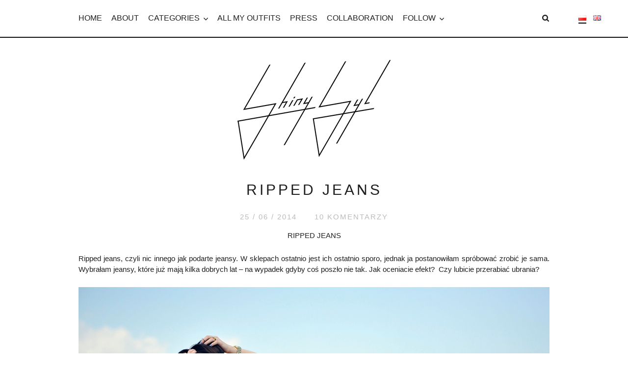

--- FILE ---
content_type: text/html; charset=UTF-8
request_url: https://shinysyl.com/pl/ripped-jeans/
body_size: 14805
content:
<!doctype html>

<html lang="pl-PL" xmlns="http://www.w3.org/1999/xhtml"

xmlns:og="http://ogp.me/ns#"

xmlns:fb="http://www.facebook.com/2008/fbml">

<meta name="verification" content="82fa6ca603afad87c6634caf105d319b" />
<meta name='convertiser-verification' content='fdcadb7db613e973fbfef2b3abba8be90c2b349e' />
<head>

	<meta charset="UTF-8">

	<link rel="stylesheet" href="https://sylwiasone.com/wp-content/themes/shinysyl/style.css" type="text/css" media="screen">

	<link rel="shortcut icon" type="image/png" href="https://sylwiasone.com/wp-content/themes/shinysyl/favicon.png" />

	<meta name="viewport" content="width=device-width, initial-scale=1">

	<link rel="pingback" href="https://sylwiasone.com/xmlrpc.php" />

	<link href="https://sylwiasone.com/pl/feed/" rel="alternate" type="application/rss+xml" title="SHINY SYL - RSS">

	<link href="https://sylwiasone.com/pl/feed/atom/" rel="alternate" type="application/atom+xml" title="SHINY SYL - ATOM">

	<title>RIPPED JEANS - Sylwia Sone Influencer Blog</title>

	<meta name='robots' content='index, follow, max-image-preview:large, max-snippet:-1, max-video-preview:-1' />
	<style>img:is([sizes="auto" i], [sizes^="auto," i]) { contain-intrinsic-size: 3000px 1500px }</style>
	
	<!-- This site is optimized with the Yoast SEO plugin v26.4 - https://yoast.com/wordpress/plugins/seo/ -->
	<meta name="description" content="Ripped jeans, czyli porwane spodnie zaprezentowane na blogu o modzie. Sesja zdjęciowa na plaży w Gdańsku. Stylizacja: podarte jeansy, pomarańczowa bluzka." />
	<link rel="canonical" href="https://sylwiasone.com/pl/ripped-jeans/" />
	<meta property="og:locale" content="pl_PL" />
	<meta property="og:type" content="article" />
	<meta property="og:title" content="RIPPED JEANS - Sylwia Sone Influencer Blog" />
	<meta property="og:description" content="Ripped jeans, czyli porwane spodnie zaprezentowane na blogu o modzie. Sesja zdjęciowa na plaży w Gdańsku. Stylizacja: podarte jeansy, pomarańczowa bluzka." />
	<meta property="og:url" content="https://sylwiasone.com/pl/ripped-jeans/" />
	<meta property="og:site_name" content="Sylwia Sone Influencer Blog" />
	<meta property="article:publisher" content="https://www.facebook.com/shinysyl" />
	<meta property="article:published_time" content="2014-06-25T15:30:23+00:00" />
	<meta property="article:modified_time" content="2014-08-07T15:47:48+00:00" />
	<meta property="og:image" content="https://sylwiasone.com/wp-content/uploads/2014/06/1-ripped-jeans.jpg" />
	<meta property="og:image:width" content="960" />
	<meta property="og:image:height" content="640" />
	<meta property="og:image:type" content="image/jpeg" />
	<meta name="author" content="Sylwia Sone" />
	<meta name="twitter:label1" content="Napisane przez" />
	<meta name="twitter:data1" content="Sylwia Sone" />
	<meta name="twitter:label2" content="Szacowany czas czytania" />
	<meta name="twitter:data2" content="1 minuta" />
	<script type="application/ld+json" class="yoast-schema-graph">{"@context":"https://schema.org","@graph":[{"@type":"Article","@id":"https://sylwiasone.com/pl/ripped-jeans/#article","isPartOf":{"@id":"https://sylwiasone.com/pl/ripped-jeans/"},"author":{"name":"Sylwia Sone","@id":"https://sylwiasone.com/pl/#/schema/person/1454f726de528e5e487b98734d76bdc4"},"headline":"RIPPED JEANS","datePublished":"2014-06-25T15:30:23+00:00","dateModified":"2014-08-07T15:47:48+00:00","mainEntityOfPage":{"@id":"https://sylwiasone.com/pl/ripped-jeans/"},"wordCount":137,"commentCount":10,"publisher":{"@id":"https://sylwiasone.com/pl/#organization"},"image":{"@id":"https://sylwiasone.com/pl/ripped-jeans/#primaryimage"},"thumbnailUrl":"https://sylwiasone.com/wp-content/uploads/2014/06/1-ripped-jeans.jpg","keywords":["blog lifestylowy","blog modowy","blog o modzie","podarte jeansy","ripped jeans"],"articleSection":["Outfit"],"inLanguage":"pl-PL","potentialAction":[{"@type":"CommentAction","name":"Comment","target":["https://sylwiasone.com/pl/ripped-jeans/#respond"]}]},{"@type":"WebPage","@id":"https://sylwiasone.com/pl/ripped-jeans/","url":"https://sylwiasone.com/pl/ripped-jeans/","name":"RIPPED JEANS - Sylwia Sone Influencer Blog","isPartOf":{"@id":"https://sylwiasone.com/pl/#website"},"primaryImageOfPage":{"@id":"https://sylwiasone.com/pl/ripped-jeans/#primaryimage"},"image":{"@id":"https://sylwiasone.com/pl/ripped-jeans/#primaryimage"},"thumbnailUrl":"https://sylwiasone.com/wp-content/uploads/2014/06/1-ripped-jeans.jpg","datePublished":"2014-06-25T15:30:23+00:00","dateModified":"2014-08-07T15:47:48+00:00","description":"Ripped jeans, czyli porwane spodnie zaprezentowane na blogu o modzie. Sesja zdjęciowa na plaży w Gdańsku. Stylizacja: podarte jeansy, pomarańczowa bluzka.","breadcrumb":{"@id":"https://sylwiasone.com/pl/ripped-jeans/#breadcrumb"},"inLanguage":"pl-PL","potentialAction":[{"@type":"ReadAction","target":["https://sylwiasone.com/pl/ripped-jeans/"]}]},{"@type":"ImageObject","inLanguage":"pl-PL","@id":"https://sylwiasone.com/pl/ripped-jeans/#primaryimage","url":"https://sylwiasone.com/wp-content/uploads/2014/06/1-ripped-jeans.jpg","contentUrl":"https://sylwiasone.com/wp-content/uploads/2014/06/1-ripped-jeans.jpg","width":960,"height":640,"caption":"ripped-jeans"},{"@type":"BreadcrumbList","@id":"https://sylwiasone.com/pl/ripped-jeans/#breadcrumb","itemListElement":[{"@type":"ListItem","position":1,"name":"Home","item":"https://sylwiasone.com/pl/"},{"@type":"ListItem","position":2,"name":"RIPPED JEANS"}]},{"@type":"WebSite","@id":"https://sylwiasone.com/pl/#website","url":"https://sylwiasone.com/pl/","name":"Sylwia Sone Influencer Blog","description":"Sylwia Sone to influencerka z Gdańska. Znajdziesz tu autorskie stylizacje, porady oraz relacje z modowych wydarzeń.","publisher":{"@id":"https://sylwiasone.com/pl/#organization"},"potentialAction":[{"@type":"SearchAction","target":{"@type":"EntryPoint","urlTemplate":"https://sylwiasone.com/pl/?s={search_term_string}"},"query-input":{"@type":"PropertyValueSpecification","valueRequired":true,"valueName":"search_term_string"}}],"inLanguage":"pl-PL"},{"@type":"Organization","@id":"https://sylwiasone.com/pl/#organization","name":"Sylwia Sone Influencer Blog","url":"https://sylwiasone.com/pl/","logo":{"@type":"ImageObject","inLanguage":"pl-PL","@id":"https://sylwiasone.com/pl/#/schema/logo/image/","url":"https://sylwiasone.com/wp-content/uploads/2013/12/logo.png","contentUrl":"https://sylwiasone.com/wp-content/uploads/2013/12/logo.png","width":312,"height":208,"caption":"Sylwia Sone Influencer Blog"},"image":{"@id":"https://sylwiasone.com/pl/#/schema/logo/image/"},"sameAs":["https://www.facebook.com/shinysyl","https://www.instagram.com/shinysyl/"]},{"@type":"Person","@id":"https://sylwiasone.com/pl/#/schema/person/1454f726de528e5e487b98734d76bdc4","name":"Sylwia Sone","description":"Sylwia Sone influencerka modowa i lifestylowa z Gdańska. Na swoich kanałach łączy styl, codzienne odkrycia i praktyczne przeglądy zakupowe, pokazując modę w lekkiej, autentycznej formie. Współpracuje z polskimi i zagranicznymi markami, tworząc naturalne, estetyczne i angażujące materiały. Miłośniczka miejskich historii, dobrego designu i miejsc, w których „warto być”.","url":"https://sylwiasone.com/pl/author/admin/"}]}</script>
	<!-- / Yoast SEO plugin. -->


<link rel='dns-prefetch' href='//sylwiasone.com' />
<link rel="alternate" type="application/rss+xml" title="Sylwia Sone Influencer Blog &raquo; RIPPED JEANS Kanał z komentarzami" href="https://sylwiasone.com/pl/ripped-jeans/feed/" />
		<!-- This site uses the Google Analytics by MonsterInsights plugin v9.10.1 - Using Analytics tracking - https://www.monsterinsights.com/ -->
							<script src="//www.googletagmanager.com/gtag/js?id=G-JWYLL3G8C2"  data-cfasync="false" data-wpfc-render="false" type="text/javascript" async></script>
			<script data-cfasync="false" data-wpfc-render="false" type="text/javascript">
				var mi_version = '9.10.1';
				var mi_track_user = true;
				var mi_no_track_reason = '';
								var MonsterInsightsDefaultLocations = {"page_location":"https:\/\/sylwiasone.com\/pl\/ripped-jeans\/"};
								if ( typeof MonsterInsightsPrivacyGuardFilter === 'function' ) {
					var MonsterInsightsLocations = (typeof MonsterInsightsExcludeQuery === 'object') ? MonsterInsightsPrivacyGuardFilter( MonsterInsightsExcludeQuery ) : MonsterInsightsPrivacyGuardFilter( MonsterInsightsDefaultLocations );
				} else {
					var MonsterInsightsLocations = (typeof MonsterInsightsExcludeQuery === 'object') ? MonsterInsightsExcludeQuery : MonsterInsightsDefaultLocations;
				}

								var disableStrs = [
										'ga-disable-G-JWYLL3G8C2',
									];

				/* Function to detect opted out users */
				function __gtagTrackerIsOptedOut() {
					for (var index = 0; index < disableStrs.length; index++) {
						if (document.cookie.indexOf(disableStrs[index] + '=true') > -1) {
							return true;
						}
					}

					return false;
				}

				/* Disable tracking if the opt-out cookie exists. */
				if (__gtagTrackerIsOptedOut()) {
					for (var index = 0; index < disableStrs.length; index++) {
						window[disableStrs[index]] = true;
					}
				}

				/* Opt-out function */
				function __gtagTrackerOptout() {
					for (var index = 0; index < disableStrs.length; index++) {
						document.cookie = disableStrs[index] + '=true; expires=Thu, 31 Dec 2099 23:59:59 UTC; path=/';
						window[disableStrs[index]] = true;
					}
				}

				if ('undefined' === typeof gaOptout) {
					function gaOptout() {
						__gtagTrackerOptout();
					}
				}
								window.dataLayer = window.dataLayer || [];

				window.MonsterInsightsDualTracker = {
					helpers: {},
					trackers: {},
				};
				if (mi_track_user) {
					function __gtagDataLayer() {
						dataLayer.push(arguments);
					}

					function __gtagTracker(type, name, parameters) {
						if (!parameters) {
							parameters = {};
						}

						if (parameters.send_to) {
							__gtagDataLayer.apply(null, arguments);
							return;
						}

						if (type === 'event') {
														parameters.send_to = monsterinsights_frontend.v4_id;
							var hookName = name;
							if (typeof parameters['event_category'] !== 'undefined') {
								hookName = parameters['event_category'] + ':' + name;
							}

							if (typeof MonsterInsightsDualTracker.trackers[hookName] !== 'undefined') {
								MonsterInsightsDualTracker.trackers[hookName](parameters);
							} else {
								__gtagDataLayer('event', name, parameters);
							}
							
						} else {
							__gtagDataLayer.apply(null, arguments);
						}
					}

					__gtagTracker('js', new Date());
					__gtagTracker('set', {
						'developer_id.dZGIzZG': true,
											});
					if ( MonsterInsightsLocations.page_location ) {
						__gtagTracker('set', MonsterInsightsLocations);
					}
										__gtagTracker('config', 'G-JWYLL3G8C2', {"forceSSL":"true"} );
										window.gtag = __gtagTracker;										(function () {
						/* https://developers.google.com/analytics/devguides/collection/analyticsjs/ */
						/* ga and __gaTracker compatibility shim. */
						var noopfn = function () {
							return null;
						};
						var newtracker = function () {
							return new Tracker();
						};
						var Tracker = function () {
							return null;
						};
						var p = Tracker.prototype;
						p.get = noopfn;
						p.set = noopfn;
						p.send = function () {
							var args = Array.prototype.slice.call(arguments);
							args.unshift('send');
							__gaTracker.apply(null, args);
						};
						var __gaTracker = function () {
							var len = arguments.length;
							if (len === 0) {
								return;
							}
							var f = arguments[len - 1];
							if (typeof f !== 'object' || f === null || typeof f.hitCallback !== 'function') {
								if ('send' === arguments[0]) {
									var hitConverted, hitObject = false, action;
									if ('event' === arguments[1]) {
										if ('undefined' !== typeof arguments[3]) {
											hitObject = {
												'eventAction': arguments[3],
												'eventCategory': arguments[2],
												'eventLabel': arguments[4],
												'value': arguments[5] ? arguments[5] : 1,
											}
										}
									}
									if ('pageview' === arguments[1]) {
										if ('undefined' !== typeof arguments[2]) {
											hitObject = {
												'eventAction': 'page_view',
												'page_path': arguments[2],
											}
										}
									}
									if (typeof arguments[2] === 'object') {
										hitObject = arguments[2];
									}
									if (typeof arguments[5] === 'object') {
										Object.assign(hitObject, arguments[5]);
									}
									if ('undefined' !== typeof arguments[1].hitType) {
										hitObject = arguments[1];
										if ('pageview' === hitObject.hitType) {
											hitObject.eventAction = 'page_view';
										}
									}
									if (hitObject) {
										action = 'timing' === arguments[1].hitType ? 'timing_complete' : hitObject.eventAction;
										hitConverted = mapArgs(hitObject);
										__gtagTracker('event', action, hitConverted);
									}
								}
								return;
							}

							function mapArgs(args) {
								var arg, hit = {};
								var gaMap = {
									'eventCategory': 'event_category',
									'eventAction': 'event_action',
									'eventLabel': 'event_label',
									'eventValue': 'event_value',
									'nonInteraction': 'non_interaction',
									'timingCategory': 'event_category',
									'timingVar': 'name',
									'timingValue': 'value',
									'timingLabel': 'event_label',
									'page': 'page_path',
									'location': 'page_location',
									'title': 'page_title',
									'referrer' : 'page_referrer',
								};
								for (arg in args) {
																		if (!(!args.hasOwnProperty(arg) || !gaMap.hasOwnProperty(arg))) {
										hit[gaMap[arg]] = args[arg];
									} else {
										hit[arg] = args[arg];
									}
								}
								return hit;
							}

							try {
								f.hitCallback();
							} catch (ex) {
							}
						};
						__gaTracker.create = newtracker;
						__gaTracker.getByName = newtracker;
						__gaTracker.getAll = function () {
							return [];
						};
						__gaTracker.remove = noopfn;
						__gaTracker.loaded = true;
						window['__gaTracker'] = __gaTracker;
					})();
									} else {
										console.log("");
					(function () {
						function __gtagTracker() {
							return null;
						}

						window['__gtagTracker'] = __gtagTracker;
						window['gtag'] = __gtagTracker;
					})();
									}
			</script>
							<!-- / Google Analytics by MonsterInsights -->
		<script type="text/javascript">
/* <![CDATA[ */
window._wpemojiSettings = {"baseUrl":"https:\/\/s.w.org\/images\/core\/emoji\/16.0.1\/72x72\/","ext":".png","svgUrl":"https:\/\/s.w.org\/images\/core\/emoji\/16.0.1\/svg\/","svgExt":".svg","source":{"concatemoji":"https:\/\/sylwiasone.com\/wp-includes\/js\/wp-emoji-release.min.js?ver=6.8.3"}};
/*! This file is auto-generated */
!function(s,n){var o,i,e;function c(e){try{var t={supportTests:e,timestamp:(new Date).valueOf()};sessionStorage.setItem(o,JSON.stringify(t))}catch(e){}}function p(e,t,n){e.clearRect(0,0,e.canvas.width,e.canvas.height),e.fillText(t,0,0);var t=new Uint32Array(e.getImageData(0,0,e.canvas.width,e.canvas.height).data),a=(e.clearRect(0,0,e.canvas.width,e.canvas.height),e.fillText(n,0,0),new Uint32Array(e.getImageData(0,0,e.canvas.width,e.canvas.height).data));return t.every(function(e,t){return e===a[t]})}function u(e,t){e.clearRect(0,0,e.canvas.width,e.canvas.height),e.fillText(t,0,0);for(var n=e.getImageData(16,16,1,1),a=0;a<n.data.length;a++)if(0!==n.data[a])return!1;return!0}function f(e,t,n,a){switch(t){case"flag":return n(e,"\ud83c\udff3\ufe0f\u200d\u26a7\ufe0f","\ud83c\udff3\ufe0f\u200b\u26a7\ufe0f")?!1:!n(e,"\ud83c\udde8\ud83c\uddf6","\ud83c\udde8\u200b\ud83c\uddf6")&&!n(e,"\ud83c\udff4\udb40\udc67\udb40\udc62\udb40\udc65\udb40\udc6e\udb40\udc67\udb40\udc7f","\ud83c\udff4\u200b\udb40\udc67\u200b\udb40\udc62\u200b\udb40\udc65\u200b\udb40\udc6e\u200b\udb40\udc67\u200b\udb40\udc7f");case"emoji":return!a(e,"\ud83e\udedf")}return!1}function g(e,t,n,a){var r="undefined"!=typeof WorkerGlobalScope&&self instanceof WorkerGlobalScope?new OffscreenCanvas(300,150):s.createElement("canvas"),o=r.getContext("2d",{willReadFrequently:!0}),i=(o.textBaseline="top",o.font="600 32px Arial",{});return e.forEach(function(e){i[e]=t(o,e,n,a)}),i}function t(e){var t=s.createElement("script");t.src=e,t.defer=!0,s.head.appendChild(t)}"undefined"!=typeof Promise&&(o="wpEmojiSettingsSupports",i=["flag","emoji"],n.supports={everything:!0,everythingExceptFlag:!0},e=new Promise(function(e){s.addEventListener("DOMContentLoaded",e,{once:!0})}),new Promise(function(t){var n=function(){try{var e=JSON.parse(sessionStorage.getItem(o));if("object"==typeof e&&"number"==typeof e.timestamp&&(new Date).valueOf()<e.timestamp+604800&&"object"==typeof e.supportTests)return e.supportTests}catch(e){}return null}();if(!n){if("undefined"!=typeof Worker&&"undefined"!=typeof OffscreenCanvas&&"undefined"!=typeof URL&&URL.createObjectURL&&"undefined"!=typeof Blob)try{var e="postMessage("+g.toString()+"("+[JSON.stringify(i),f.toString(),p.toString(),u.toString()].join(",")+"));",a=new Blob([e],{type:"text/javascript"}),r=new Worker(URL.createObjectURL(a),{name:"wpTestEmojiSupports"});return void(r.onmessage=function(e){c(n=e.data),r.terminate(),t(n)})}catch(e){}c(n=g(i,f,p,u))}t(n)}).then(function(e){for(var t in e)n.supports[t]=e[t],n.supports.everything=n.supports.everything&&n.supports[t],"flag"!==t&&(n.supports.everythingExceptFlag=n.supports.everythingExceptFlag&&n.supports[t]);n.supports.everythingExceptFlag=n.supports.everythingExceptFlag&&!n.supports.flag,n.DOMReady=!1,n.readyCallback=function(){n.DOMReady=!0}}).then(function(){return e}).then(function(){var e;n.supports.everything||(n.readyCallback(),(e=n.source||{}).concatemoji?t(e.concatemoji):e.wpemoji&&e.twemoji&&(t(e.twemoji),t(e.wpemoji)))}))}((window,document),window._wpemojiSettings);
/* ]]> */
</script>
<style id='wp-emoji-styles-inline-css' type='text/css'>

	img.wp-smiley, img.emoji {
		display: inline !important;
		border: none !important;
		box-shadow: none !important;
		height: 1em !important;
		width: 1em !important;
		margin: 0 0.07em !important;
		vertical-align: -0.1em !important;
		background: none !important;
		padding: 0 !important;
	}
</style>
<link rel='stylesheet' id='wp-block-library-css' href='https://sylwiasone.com/wp-includes/css/dist/block-library/style.min.css?ver=6.8.3' type='text/css' media='all' />
<style id='classic-theme-styles-inline-css' type='text/css'>
/*! This file is auto-generated */
.wp-block-button__link{color:#fff;background-color:#32373c;border-radius:9999px;box-shadow:none;text-decoration:none;padding:calc(.667em + 2px) calc(1.333em + 2px);font-size:1.125em}.wp-block-file__button{background:#32373c;color:#fff;text-decoration:none}
</style>
<style id='global-styles-inline-css' type='text/css'>
:root{--wp--preset--aspect-ratio--square: 1;--wp--preset--aspect-ratio--4-3: 4/3;--wp--preset--aspect-ratio--3-4: 3/4;--wp--preset--aspect-ratio--3-2: 3/2;--wp--preset--aspect-ratio--2-3: 2/3;--wp--preset--aspect-ratio--16-9: 16/9;--wp--preset--aspect-ratio--9-16: 9/16;--wp--preset--color--black: #000000;--wp--preset--color--cyan-bluish-gray: #abb8c3;--wp--preset--color--white: #ffffff;--wp--preset--color--pale-pink: #f78da7;--wp--preset--color--vivid-red: #cf2e2e;--wp--preset--color--luminous-vivid-orange: #ff6900;--wp--preset--color--luminous-vivid-amber: #fcb900;--wp--preset--color--light-green-cyan: #7bdcb5;--wp--preset--color--vivid-green-cyan: #00d084;--wp--preset--color--pale-cyan-blue: #8ed1fc;--wp--preset--color--vivid-cyan-blue: #0693e3;--wp--preset--color--vivid-purple: #9b51e0;--wp--preset--gradient--vivid-cyan-blue-to-vivid-purple: linear-gradient(135deg,rgba(6,147,227,1) 0%,rgb(155,81,224) 100%);--wp--preset--gradient--light-green-cyan-to-vivid-green-cyan: linear-gradient(135deg,rgb(122,220,180) 0%,rgb(0,208,130) 100%);--wp--preset--gradient--luminous-vivid-amber-to-luminous-vivid-orange: linear-gradient(135deg,rgba(252,185,0,1) 0%,rgba(255,105,0,1) 100%);--wp--preset--gradient--luminous-vivid-orange-to-vivid-red: linear-gradient(135deg,rgba(255,105,0,1) 0%,rgb(207,46,46) 100%);--wp--preset--gradient--very-light-gray-to-cyan-bluish-gray: linear-gradient(135deg,rgb(238,238,238) 0%,rgb(169,184,195) 100%);--wp--preset--gradient--cool-to-warm-spectrum: linear-gradient(135deg,rgb(74,234,220) 0%,rgb(151,120,209) 20%,rgb(207,42,186) 40%,rgb(238,44,130) 60%,rgb(251,105,98) 80%,rgb(254,248,76) 100%);--wp--preset--gradient--blush-light-purple: linear-gradient(135deg,rgb(255,206,236) 0%,rgb(152,150,240) 100%);--wp--preset--gradient--blush-bordeaux: linear-gradient(135deg,rgb(254,205,165) 0%,rgb(254,45,45) 50%,rgb(107,0,62) 100%);--wp--preset--gradient--luminous-dusk: linear-gradient(135deg,rgb(255,203,112) 0%,rgb(199,81,192) 50%,rgb(65,88,208) 100%);--wp--preset--gradient--pale-ocean: linear-gradient(135deg,rgb(255,245,203) 0%,rgb(182,227,212) 50%,rgb(51,167,181) 100%);--wp--preset--gradient--electric-grass: linear-gradient(135deg,rgb(202,248,128) 0%,rgb(113,206,126) 100%);--wp--preset--gradient--midnight: linear-gradient(135deg,rgb(2,3,129) 0%,rgb(40,116,252) 100%);--wp--preset--font-size--small: 13px;--wp--preset--font-size--medium: 20px;--wp--preset--font-size--large: 36px;--wp--preset--font-size--x-large: 42px;--wp--preset--spacing--20: 0.44rem;--wp--preset--spacing--30: 0.67rem;--wp--preset--spacing--40: 1rem;--wp--preset--spacing--50: 1.5rem;--wp--preset--spacing--60: 2.25rem;--wp--preset--spacing--70: 3.38rem;--wp--preset--spacing--80: 5.06rem;--wp--preset--shadow--natural: 6px 6px 9px rgba(0, 0, 0, 0.2);--wp--preset--shadow--deep: 12px 12px 50px rgba(0, 0, 0, 0.4);--wp--preset--shadow--sharp: 6px 6px 0px rgba(0, 0, 0, 0.2);--wp--preset--shadow--outlined: 6px 6px 0px -3px rgba(255, 255, 255, 1), 6px 6px rgba(0, 0, 0, 1);--wp--preset--shadow--crisp: 6px 6px 0px rgba(0, 0, 0, 1);}:where(.is-layout-flex){gap: 0.5em;}:where(.is-layout-grid){gap: 0.5em;}body .is-layout-flex{display: flex;}.is-layout-flex{flex-wrap: wrap;align-items: center;}.is-layout-flex > :is(*, div){margin: 0;}body .is-layout-grid{display: grid;}.is-layout-grid > :is(*, div){margin: 0;}:where(.wp-block-columns.is-layout-flex){gap: 2em;}:where(.wp-block-columns.is-layout-grid){gap: 2em;}:where(.wp-block-post-template.is-layout-flex){gap: 1.25em;}:where(.wp-block-post-template.is-layout-grid){gap: 1.25em;}.has-black-color{color: var(--wp--preset--color--black) !important;}.has-cyan-bluish-gray-color{color: var(--wp--preset--color--cyan-bluish-gray) !important;}.has-white-color{color: var(--wp--preset--color--white) !important;}.has-pale-pink-color{color: var(--wp--preset--color--pale-pink) !important;}.has-vivid-red-color{color: var(--wp--preset--color--vivid-red) !important;}.has-luminous-vivid-orange-color{color: var(--wp--preset--color--luminous-vivid-orange) !important;}.has-luminous-vivid-amber-color{color: var(--wp--preset--color--luminous-vivid-amber) !important;}.has-light-green-cyan-color{color: var(--wp--preset--color--light-green-cyan) !important;}.has-vivid-green-cyan-color{color: var(--wp--preset--color--vivid-green-cyan) !important;}.has-pale-cyan-blue-color{color: var(--wp--preset--color--pale-cyan-blue) !important;}.has-vivid-cyan-blue-color{color: var(--wp--preset--color--vivid-cyan-blue) !important;}.has-vivid-purple-color{color: var(--wp--preset--color--vivid-purple) !important;}.has-black-background-color{background-color: var(--wp--preset--color--black) !important;}.has-cyan-bluish-gray-background-color{background-color: var(--wp--preset--color--cyan-bluish-gray) !important;}.has-white-background-color{background-color: var(--wp--preset--color--white) !important;}.has-pale-pink-background-color{background-color: var(--wp--preset--color--pale-pink) !important;}.has-vivid-red-background-color{background-color: var(--wp--preset--color--vivid-red) !important;}.has-luminous-vivid-orange-background-color{background-color: var(--wp--preset--color--luminous-vivid-orange) !important;}.has-luminous-vivid-amber-background-color{background-color: var(--wp--preset--color--luminous-vivid-amber) !important;}.has-light-green-cyan-background-color{background-color: var(--wp--preset--color--light-green-cyan) !important;}.has-vivid-green-cyan-background-color{background-color: var(--wp--preset--color--vivid-green-cyan) !important;}.has-pale-cyan-blue-background-color{background-color: var(--wp--preset--color--pale-cyan-blue) !important;}.has-vivid-cyan-blue-background-color{background-color: var(--wp--preset--color--vivid-cyan-blue) !important;}.has-vivid-purple-background-color{background-color: var(--wp--preset--color--vivid-purple) !important;}.has-black-border-color{border-color: var(--wp--preset--color--black) !important;}.has-cyan-bluish-gray-border-color{border-color: var(--wp--preset--color--cyan-bluish-gray) !important;}.has-white-border-color{border-color: var(--wp--preset--color--white) !important;}.has-pale-pink-border-color{border-color: var(--wp--preset--color--pale-pink) !important;}.has-vivid-red-border-color{border-color: var(--wp--preset--color--vivid-red) !important;}.has-luminous-vivid-orange-border-color{border-color: var(--wp--preset--color--luminous-vivid-orange) !important;}.has-luminous-vivid-amber-border-color{border-color: var(--wp--preset--color--luminous-vivid-amber) !important;}.has-light-green-cyan-border-color{border-color: var(--wp--preset--color--light-green-cyan) !important;}.has-vivid-green-cyan-border-color{border-color: var(--wp--preset--color--vivid-green-cyan) !important;}.has-pale-cyan-blue-border-color{border-color: var(--wp--preset--color--pale-cyan-blue) !important;}.has-vivid-cyan-blue-border-color{border-color: var(--wp--preset--color--vivid-cyan-blue) !important;}.has-vivid-purple-border-color{border-color: var(--wp--preset--color--vivid-purple) !important;}.has-vivid-cyan-blue-to-vivid-purple-gradient-background{background: var(--wp--preset--gradient--vivid-cyan-blue-to-vivid-purple) !important;}.has-light-green-cyan-to-vivid-green-cyan-gradient-background{background: var(--wp--preset--gradient--light-green-cyan-to-vivid-green-cyan) !important;}.has-luminous-vivid-amber-to-luminous-vivid-orange-gradient-background{background: var(--wp--preset--gradient--luminous-vivid-amber-to-luminous-vivid-orange) !important;}.has-luminous-vivid-orange-to-vivid-red-gradient-background{background: var(--wp--preset--gradient--luminous-vivid-orange-to-vivid-red) !important;}.has-very-light-gray-to-cyan-bluish-gray-gradient-background{background: var(--wp--preset--gradient--very-light-gray-to-cyan-bluish-gray) !important;}.has-cool-to-warm-spectrum-gradient-background{background: var(--wp--preset--gradient--cool-to-warm-spectrum) !important;}.has-blush-light-purple-gradient-background{background: var(--wp--preset--gradient--blush-light-purple) !important;}.has-blush-bordeaux-gradient-background{background: var(--wp--preset--gradient--blush-bordeaux) !important;}.has-luminous-dusk-gradient-background{background: var(--wp--preset--gradient--luminous-dusk) !important;}.has-pale-ocean-gradient-background{background: var(--wp--preset--gradient--pale-ocean) !important;}.has-electric-grass-gradient-background{background: var(--wp--preset--gradient--electric-grass) !important;}.has-midnight-gradient-background{background: var(--wp--preset--gradient--midnight) !important;}.has-small-font-size{font-size: var(--wp--preset--font-size--small) !important;}.has-medium-font-size{font-size: var(--wp--preset--font-size--medium) !important;}.has-large-font-size{font-size: var(--wp--preset--font-size--large) !important;}.has-x-large-font-size{font-size: var(--wp--preset--font-size--x-large) !important;}
:where(.wp-block-post-template.is-layout-flex){gap: 1.25em;}:where(.wp-block-post-template.is-layout-grid){gap: 1.25em;}
:where(.wp-block-columns.is-layout-flex){gap: 2em;}:where(.wp-block-columns.is-layout-grid){gap: 2em;}
:root :where(.wp-block-pullquote){font-size: 1.5em;line-height: 1.6;}
</style>
<link rel='stylesheet' id='gca-column-styles-css' href='https://sylwiasone.com/wp-content/plugins/genesis-columns-advanced/css/gca-column-styles.css?ver=6.8.3' type='text/css' media='all' />
<script type="text/javascript" src="https://sylwiasone.com/wp-content/plugins/google-analytics-for-wordpress/assets/js/frontend-gtag.min.js?ver=9.10.1" id="monsterinsights-frontend-script-js" async="async" data-wp-strategy="async"></script>
<script data-cfasync="false" data-wpfc-render="false" type="text/javascript" id='monsterinsights-frontend-script-js-extra'>/* <![CDATA[ */
var monsterinsights_frontend = {"js_events_tracking":"true","download_extensions":"doc,pdf,ppt,zip,xls,docx,pptx,xlsx","inbound_paths":"[]","home_url":"https:\/\/sylwiasone.com","hash_tracking":"false","v4_id":"G-JWYLL3G8C2"};/* ]]> */
</script>
<script type="text/javascript" src="https://sylwiasone.com/wp-includes/js/jquery/jquery.min.js?ver=3.7.1" id="jquery-core-js"></script>
<script type="text/javascript" src="https://sylwiasone.com/wp-includes/js/jquery/jquery-migrate.min.js?ver=3.4.1" id="jquery-migrate-js"></script>
<script type="text/javascript" src="https://sylwiasone.com/wp-content/themes/shinysyl/script/main.js?ver=6.8.3" id="shinysyl_main-js"></script>
<link rel="https://api.w.org/" href="https://sylwiasone.com/wp-json/" /><link rel="alternate" title="JSON" type="application/json" href="https://sylwiasone.com/wp-json/wp/v2/posts/5971" /><link rel="EditURI" type="application/rsd+xml" title="RSD" href="https://sylwiasone.com/xmlrpc.php?rsd" />
<meta name="generator" content="WordPress 6.8.3" />
<link rel='shortlink' href='https://sylwiasone.com/?p=5971' />
<link rel="alternate" title="oEmbed (JSON)" type="application/json+oembed" href="https://sylwiasone.com/wp-json/oembed/1.0/embed?url=https%3A%2F%2Fsylwiasone.com%2Fpl%2Fripped-jeans%2F" />
<link rel="alternate" title="oEmbed (XML)" type="text/xml+oembed" href="https://sylwiasone.com/wp-json/oembed/1.0/embed?url=https%3A%2F%2Fsylwiasone.com%2Fpl%2Fripped-jeans%2F&#038;format=xml" />
<script type="text/javascript">// <![CDATA[
window.ctxtconfig = {"debug":false,"theme":"blue","frequency":"optimum","key":"fdcadb7db613e973fbfef2b3abba8be90c2b349e","widget":false,"positive_cls":"ctxt-target-node","negative_cls":"ctxt-skip","features":["modlinks"]};
(function() {
    if (document.getElementById('ctxt-script')) {return;}
    var ctxt = document.createElement('script');
    ctxt.type = 'text/javascript';
    ctxt.async = true;
    ctxt.charset = 'utf-8';
    ctxt.id = 'ctxt-script';
    ctxt.src = 'http://converti.se/static/js/convertext.js?v=' + Math.random();
    var s = document.getElementsByTagName('script')[0];
    s.parentNode.insertBefore(ctxt, s);
})();
// ]]></script>
</head>



<body data-rsssl=1 class="wp-singular post-template-default single single-post postid-5971 single-format-standard wp-theme-shinysyl metaslider-plugin">

	<div id="header">

		<div class="fixed_width">

			<div class="search_toggle notext">Szukaj</div>

			<form role="search" method="get" id="searchform" action="https://sylwiasone.com/pl/">
	<input type="text" value="" name="s" id="searchtext" />
	<input type="submit" id="searchsubmit" class="notext" value="Szukaj" />
</form>
			<div class="menu_toggle">Menu</div>

			<div class="menu-menu-u-gory-container"><ul id="menu-menu-u-gory" class="menu"><li id="menu-item-6" class="menu-item menu-item-type-custom menu-item-object-custom menu-item-6"><a href="https://sylwiasone.com">Home</a></li>
<li id="menu-item-7" class="menu-item menu-item-type-post_type menu-item-object-page menu-item-7"><a href="https://sylwiasone.com/pl/sylwia-sone-shiny-syl/">About</a></li>
<li id="menu-item-8" class="menu-item menu-item-type-custom menu-item-object-custom menu-item-has-children menu-item-8"><a>Categories</a>
<ul class="sub-menu">
	<li id="menu-item-843" class="menu-item menu-item-type-taxonomy menu-item-object-category current-post-ancestor current-menu-parent current-post-parent menu-item-has-children menu-item-843"><a href="https://sylwiasone.com/pl/category/outfit/">Outfit</a>
	<ul class="sub-menu">
		<li id="menu-item-64" class="menu-item menu-item-type-taxonomy menu-item-object-clothes menu-item-64"><a href="https://sylwiasone.com/pl/?clothes=casual">Casual</a></li>
		<li id="menu-item-65" class="menu-item menu-item-type-taxonomy menu-item-object-clothes menu-item-65"><a href="https://sylwiasone.com/pl/?clothes=elegant">Elegant</a></li>
	</ul>
</li>
	<li id="menu-item-838" class="menu-item menu-item-type-taxonomy menu-item-object-category menu-item-838"><a href="https://sylwiasone.com/pl/category/tips/">TIPS &#038; INSPO</a></li>
	<li id="menu-item-8188" class="menu-item menu-item-type-taxonomy menu-item-object-category menu-item-8188"><a href="https://sylwiasone.com/pl/category/wedding/">Wedding</a></li>
	<li id="menu-item-9335" class="menu-item menu-item-type-taxonomy menu-item-object-category menu-item-9335"><a href="https://sylwiasone.com/pl/category/interiors/">Interiors</a></li>
	<li id="menu-item-9" class="menu-item menu-item-type-taxonomy menu-item-object-category menu-item-9"><a href="https://sylwiasone.com/pl/category/other/">Other</a></li>
</ul>
</li>
<li id="menu-item-52" class="menu-item menu-item-type-post_type menu-item-object-page menu-item-52"><a href="https://sylwiasone.com/pl/all-my-outfits/">All my outfits</a></li>
<li id="menu-item-51" class="menu-item menu-item-type-post_type menu-item-object-page menu-item-51"><a href="https://sylwiasone.com/pl/press/">Press</a></li>
<li id="menu-item-50" class="menu-item menu-item-type-post_type menu-item-object-page menu-item-50"><a href="https://sylwiasone.com/pl/collaboration/">Collaboration</a></li>
<li id="menu-item-53" class="menu-item menu-item-type-custom menu-item-object-custom menu-item-has-children menu-item-53"><a>Follow</a>
<ul class="sub-menu">
	<li id="menu-item-844" class="menu-item menu-item-type-custom menu-item-object-custom menu-item-844"><a target="_blank" href="http://instagram.com/sylwiasone">Instagram</a></li>
	<li id="menu-item-26229" class="menu-item menu-item-type-custom menu-item-object-custom menu-item-26229"><a target="_blank" href="https://www.youtube.com/@sylwiasone">Youtube</a></li>
	<li id="menu-item-54" class="menu-item menu-item-type-custom menu-item-object-custom menu-item-54"><a target="_blank" href="https://www.tiktok.com/@okazyjka">TikTok</a></li>
</ul>
</li>
</ul></div>
		</div>
            <div class="hlang">
                        <ul>	<li class="lang-item lang-item-2638 lang-item-pl current-lang lang-item-first"><a  lang="pl-PL" hreflang="pl-PL" href="https://sylwiasone.com/pl/ripped-jeans/"><img src="[data-uri]" alt="Polski" width="16" height="11" style="width: 16px; height: 11px;" /></a></li>
	<li class="lang-item lang-item-2641 lang-item-en no-translation"><a  lang="en-GB" hreflang="en-GB" href="https://sylwiasone.com/en/"><img src="[data-uri]" alt="English" width="16" height="11" style="width: 16px; height: 11px;" /></a></li>
</ul>
                </div>
	</div>

	<div class="fixed_width container">

		<a href="https://sylwiasone.com/pl" class="logo notext">RIPPED JEANS - Sylwia Sone Influencer Blog</a><div id="fb-root"></div>
<script>(function(d, s, id) {
  var js, fjs = d.getElementsByTagName(s)[0];
  if (d.getElementById(id)) return;
  js = d.createElement(s); js.id = id;
  js.src = "//connect.facebook.net/en_US/all.js#xfbml=1";
  fjs.parentNode.insertBefore(js, fjs);
}(document, 'script', 'facebook-jssdk'));</script>
	<div class="post">
		<h2 class="post_title">RIPPED JEANS</h2>
		<div class="meta">
			25 / 06 / 2014			<span class="comments">10 komentarzy</span>
		</div>
		<p style="text-align: center;">RIPPED JEANS</p>
<p style="text-align: justify;">Ripped jeans, czyli nic innego jak podarte jeansy. W sklepach ostatnio jest ich ostatnio sporo, jednak ja postanowiłam spróbować zrobić je sama. Wybrałam jeansy, które już mają kilka dobrych lat &#8211; na wypadek gdyby coś poszło nie tak. Jak oceniacie efekt?  Czy lubicie przerabiać ubrania?</p>
<p style="text-align: justify;"><img fetchpriority="high" decoding="async" class="alignright size-full wp-image-5972" src="https://shinysyl.com/wp-content/uploads/2014/06/1-ripped-jeans.jpg" alt="ripped-jeans" width="960" height="640" srcset="https://sylwiasone.com/wp-content/uploads/2014/06/1-ripped-jeans.jpg 960w, https://sylwiasone.com/wp-content/uploads/2014/06/1-ripped-jeans-300x200.jpg 300w, https://sylwiasone.com/wp-content/uploads/2014/06/1-ripped-jeans-150x100.jpg 150w" sizes="(max-width: 960px) 100vw, 960px" /> <img decoding="async" class="alignright size-full wp-image-5973" src="https://shinysyl.com/wp-content/uploads/2014/06/2-ripped-jeans.jpg" alt="ripped-jeans" width="960" height="640" srcset="https://sylwiasone.com/wp-content/uploads/2014/06/2-ripped-jeans.jpg 960w, https://sylwiasone.com/wp-content/uploads/2014/06/2-ripped-jeans-300x200.jpg 300w, https://sylwiasone.com/wp-content/uploads/2014/06/2-ripped-jeans-150x100.jpg 150w" sizes="(max-width: 960px) 100vw, 960px" /> <img decoding="async" class="alignright size-full wp-image-5974" src="https://shinysyl.com/wp-content/uploads/2014/06/3-ripped-jeans.jpg" alt="ripped-jeans" width="960" height="640" srcset="https://sylwiasone.com/wp-content/uploads/2014/06/3-ripped-jeans.jpg 960w, https://sylwiasone.com/wp-content/uploads/2014/06/3-ripped-jeans-300x200.jpg 300w, https://sylwiasone.com/wp-content/uploads/2014/06/3-ripped-jeans-150x100.jpg 150w" sizes="(max-width: 960px) 100vw, 960px" /> <img loading="lazy" decoding="async" class="alignright size-full wp-image-5975" src="https://shinysyl.com/wp-content/uploads/2014/06/4-ripped-jeans.jpg" alt="ripped-jeans" width="960" height="640" srcset="https://sylwiasone.com/wp-content/uploads/2014/06/4-ripped-jeans.jpg 960w, https://sylwiasone.com/wp-content/uploads/2014/06/4-ripped-jeans-300x200.jpg 300w, https://sylwiasone.com/wp-content/uploads/2014/06/4-ripped-jeans-150x100.jpg 150w" sizes="auto, (max-width: 960px) 100vw, 960px" /> <img loading="lazy" decoding="async" class="alignright size-full wp-image-5976" src="https://shinysyl.com/wp-content/uploads/2014/06/5-ripped-jeans.jpg" alt="ripped-jeans" width="960" height="640" srcset="https://sylwiasone.com/wp-content/uploads/2014/06/5-ripped-jeans.jpg 960w, https://sylwiasone.com/wp-content/uploads/2014/06/5-ripped-jeans-300x200.jpg 300w, https://sylwiasone.com/wp-content/uploads/2014/06/5-ripped-jeans-150x100.jpg 150w" sizes="auto, (max-width: 960px) 100vw, 960px" /> <img loading="lazy" decoding="async" class="alignright size-full wp-image-5977" src="https://shinysyl.com/wp-content/uploads/2014/06/6-ripped-jeans.jpg" alt="ripped-jeans" width="960" height="640" srcset="https://sylwiasone.com/wp-content/uploads/2014/06/6-ripped-jeans.jpg 960w, https://sylwiasone.com/wp-content/uploads/2014/06/6-ripped-jeans-300x200.jpg 300w, https://sylwiasone.com/wp-content/uploads/2014/06/6-ripped-jeans-150x100.jpg 150w" sizes="auto, (max-width: 960px) 100vw, 960px" /> <img loading="lazy" decoding="async" class="alignright size-full wp-image-5978" src="https://shinysyl.com/wp-content/uploads/2014/06/7-ripped-jeans.jpg" alt="ripped-jeans" width="960" height="640" srcset="https://sylwiasone.com/wp-content/uploads/2014/06/7-ripped-jeans.jpg 960w, https://sylwiasone.com/wp-content/uploads/2014/06/7-ripped-jeans-300x200.jpg 300w, https://sylwiasone.com/wp-content/uploads/2014/06/7-ripped-jeans-150x100.jpg 150w" sizes="auto, (max-width: 960px) 100vw, 960px" /> <img loading="lazy" decoding="async" class="alignright size-full wp-image-5979" src="https://shinysyl.com/wp-content/uploads/2014/06/8-ripped-jeans.jpg" alt="ripped-jeans" width="960" height="640" srcset="https://sylwiasone.com/wp-content/uploads/2014/06/8-ripped-jeans.jpg 960w, https://sylwiasone.com/wp-content/uploads/2014/06/8-ripped-jeans-300x200.jpg 300w, https://sylwiasone.com/wp-content/uploads/2014/06/8-ripped-jeans-150x100.jpg 150w" sizes="auto, (max-width: 960px) 100vw, 960px" /> <img loading="lazy" decoding="async" class="alignright size-full wp-image-5980" src="https://shinysyl.com/wp-content/uploads/2014/06/9-ripped-jeans.jpg" alt="ripped-jeans" width="960" height="640" srcset="https://sylwiasone.com/wp-content/uploads/2014/06/9-ripped-jeans.jpg 960w, https://sylwiasone.com/wp-content/uploads/2014/06/9-ripped-jeans-300x200.jpg 300w, https://sylwiasone.com/wp-content/uploads/2014/06/9-ripped-jeans-150x100.jpg 150w" sizes="auto, (max-width: 960px) 100vw, 960px" /> <img loading="lazy" decoding="async" class="alignright size-full wp-image-5981" src="https://shinysyl.com/wp-content/uploads/2014/06/10-ripped-jeans.jpg" alt="ripped-jeans" width="960" height="640" srcset="https://sylwiasone.com/wp-content/uploads/2014/06/10-ripped-jeans.jpg 960w, https://sylwiasone.com/wp-content/uploads/2014/06/10-ripped-jeans-300x200.jpg 300w, https://sylwiasone.com/wp-content/uploads/2014/06/10-ripped-jeans-150x100.jpg 150w" sizes="auto, (max-width: 960px) 100vw, 960px" /></p>
<p style="text-align: center;">FOTOGRAF / PHOTOGRAPHER: Cyryl</p>
<p style="color: #1f1f1f; text-align: center;">POMARAŃCZOWA BLUZKA / ORANGE BLOUSE: <a href="http://www.ffmoda.com/pl/">F&amp;F</a><br />
SKÓRZANE BEŻOWE SANDAŁY / LEATHER SHOES: <a style="color: #444444;" href="https://www.facebook.com/NewLookPolska?ref=ts&amp;fref=ts">New Look</a><br />
OKULARY PRZECIWSŁONECZNE / SUNGLASSES: <a style="color: #444444;" href="http://www.shopzerouv.com/">Zero UV</a><br />
ZŁOTY ZEGAREK / WATCH: <a style="color: #444444;" href="http://www.swiss.eu/">Swiss</a><a style="color: #444444;" href="http://www.kappahl.pl/">, </a>konkretnie ten model: <a style="color: #444444;" href="http://www.swiss.com.pl/pl/produkty#16737=zegarek_damski_marc_by_marc_jacobs_mbm3141.html">Marc by Marc Jacobs</a><a style="color: #444444;" href="http://www.sotho.pl/"><br />
</a>SKÓRZANA TOREBKA / LEATHER BAG: <a style="color: #444444;" href="http://www.hm.com/pl/">H&amp;M<br />
</a>PODARTE JEANSY / RIPPED JEANS: Cubus + DIY<br />
PIERŚCIONEK Z KRYSZTAŁAMI SWAROVSKIEGO / RING: <a style="color: #444444;" href="http://www.bydziubeka.pl/">By Dziubeka</a>, dostępny również w Trójmieście na stoisku marki w Galerii Bałtyckiej<br />
BRANSOLETKI / BRACELETS: Joccos<br />
KOLCZYKI / EARRINGS: <a href="http://glitter.pl">Glitter</a></p>
		<div class="clr"></div>
		<div class="meta">
			<div class="fb-share-button" data-href="https://sylwiasone.com/pl/ripped-jeans/" data-type="button_count"></div>
			<ul class="post-categories">
									<li><a href="https://sylwiasone.com/pl/category/outfit/" title="View all post filled under Outfit">Outfit</a></li>
							</ul>						<ul class="post-categories post-tags"><li><a href="https://sylwiasone.com/pl/tag/blog-lifestylowy/" rel="tag">blog lifestylowy</a></li><li><a href="https://sylwiasone.com/pl/tag/blog-modowy/" rel="tag">blog modowy</a></li><li><a href="https://sylwiasone.com/pl/tag/blog-o-modzie/" rel="tag">blog o modzie</a></li><li><a href="https://sylwiasone.com/pl/tag/podarte-jeansy/" rel="tag">podarte jeansy</a></li><li><a href="https://sylwiasone.com/pl/tag/ripped-jeans/" rel="tag">ripped jeans</a></li></ul>		</div>
	</div>
	<div class="navigation">
		<a href="https://sylwiasone.com/pl/moja-sesja-w-glamour/" rel="next"><< Newer post</a>		<a href="https://sylwiasone.com/pl/minimalistyczna-stylizacja/" rel="prev">Older post >></a>	</div>
	<h3 class="section_title">Follow me on:</h3>
	<div class="social">
		<iframe src="//www.facebook.com/plugins/like.php?locale=en_US&amp;href=https://www.facebook.com/shinysyl&amp;send=false&amp;layout=button_count&amp;width=102&amp;show_faces=false&amp;font&amp;colorscheme=light&amp;action=like&amp;height=21" scrolling="no" frameborder="0" style="border:none; overflow:hidden; width: 102px; height:21px;" allowTransparency="true"></iframe>
		                <a style="display: inline-block; margin-right: 20px" href="http://www.bloglovin.com/en/blog/2559908" target="_blank"><img src="https://www.bloglovin.com/widget/bilder/en/lank.gif"></a>

                                		<script>!function(d,s,id){var js,fjs=d.getElementsByTagName(s)[0],p=/^http:/.test(d.location)?'http':'https';if(!d.getElementById(id)){js=d.createElement(s);js.id=id;js.src=p+'://platform.twitter.com/widgets.js';fjs.parentNode.insertBefore(js,fjs);}}(document, 'script', 'twitter-wjs');</script>
		<style>.ig-b- { display: inline-block; }
			.ig-b- img { visibility: hidden; }
			.ig-b-:hover { background-position: 0 -60px; } .ig-b-:active { background-position: 0 -120px; }
			.ig-b-v-24 { width: 137px; height: 24px; background: url(//badges.instagram.com/static/images/ig-badge-view-sprite-24.png) no-repeat 0 0; }
			@media only screen and (-webkit-min-device-pixel-ratio: 2), only screen and (min--moz-device-pixel-ratio: 2), only screen and (-o-min-device-pixel-ratio: 2 / 1), only screen and (min-device-pixel-ratio: 2), only screen and (min-resolution: 192dpi), only screen and (min-resolution: 2dppx) {
			.ig-b-v-24 { background-image: url(//badges.instagram.com/static/images/ig-badge-view-sprite-24@2x.png); background-size: 160px 178px; } }</style>
		<a href="http://instagram.com/shinysyl?ref=badge" target="_blank" class="ig-b- ig-b-v-24"><img src="//badges.instagram.com/static/images/ig-badge-view-24.png" alt="Instagram" /></a>
	</div>
	
	<h3 class="section_title">You may also like:</h3>
	<ul class="related_posts">
		<li>
		<a href="http://shinysyl.com/minimalistyczna-stylizacja/">
			<img width="300" height="270" src="https://sylwiasone.com/wp-content/uploads/2014/06/4-minimalistyczna-stylizacja-300x270.jpg" class="attachment-related_post size-related_post wp-post-image" alt="minimalistyczna-stylizacja" decoding="async" loading="lazy" />			<div class="title">MINIMALISTYCZNA STYLIZACJA</div>
		</a>
	</li>
			<li>
		<a href="http://shinysyl.com/boyfriend-jeans/">
			<img width="300" height="270" src="https://sylwiasone.com/wp-content/uploads/2014/04/4a-300x270.jpg" class="attachment-related_post size-related_post wp-post-image" alt="" decoding="async" loading="lazy" />			<div class="title">BOYFRIEND JEANS</div>
		</a>
	</li>
			<li>
		<a href="http://shinysyl.com/pomaranczowe-spodnie/">
			<img width="300" height="270" src="https://sylwiasone.com/wp-content/uploads/2014/06/5-orange-pants-street-fashion1-300x270.jpg" class="attachment-related_post size-related_post wp-post-image" alt="" decoding="async" loading="lazy" />			<div class="title">POMARAŃCZOWE SPODNIE</div>
		</a>
	</li>
		</ul>
	 <div id="comments">

 	<div id="respond" class="comment-respond">
		<h3 id="reply-title" class="comment-reply-title"><h3>Add your comment</h3> <small><a rel="nofollow" id="cancel-comment-reply-link" href="/pl/ripped-jeans/#respond" style="display:none;">Anuluj pisanie odpowiedzi</a></small></h3><form action="https://sylwiasone.com/wp-comments-post.php" method="post" id="commentform" class="comment-form"><textarea id="comment" name="comment" placeholder="Type your comment here..." aria-required="true"></textarea><a class="login_link" href="http://shinysyl.com/wp-login.php?loginFacebook=1&redirect=http://shinysyl.com" onclick="window.location = &#39;http://shinysyl.com/wp-login.php?loginFacebook=1&redirect=&#39;+window.location.href; return false;">Or login with Facebook account</a><div><input id="author" name="author" type="text" placeholder="Name (required)" value="" size="30" /></div>
<div><input id="email" name="email" type="text" placeholder="Mail (required and hidden)" value="" size="30" /></div>
<div><input id="url" name="url" type="text" placeholder="Page (not required)" value="" size="30" /></div>
<p class="comment-form-cookies-consent"><input id="wp-comment-cookies-consent" name="wp-comment-cookies-consent" type="checkbox" value="yes" /> <label for="wp-comment-cookies-consent">Zapamiętaj moje dane w tej przeglądarce podczas pisania kolejnych komentarzy.</label></p>
<p class="form-submit"><input name="submit" type="submit" id="submit" class="submit" value="Send" /> <input type='hidden' name='comment_post_ID' value='5971' id='comment_post_ID' />
<input type='hidden' name='comment_parent' id='comment_parent' value='0' />
</p><p style="display: none;"><input type="hidden" id="akismet_comment_nonce" name="akismet_comment_nonce" value="4e945bce6d" /></p><p style="display: none !important;" class="akismet-fields-container" data-prefix="ak_"><label>&#916;<textarea name="ak_hp_textarea" cols="45" rows="8" maxlength="100"></textarea></label><input type="hidden" id="ak_js_1" name="ak_js" value="250"/><script>document.getElementById( "ak_js_1" ).setAttribute( "value", ( new Date() ).getTime() );</script></p></form>	</div><!-- #respond -->
	
<div class="clr"></div>
<div class="commentlist">		<div id="comment-12277" class="comment">
		<div class="meta">
			<a rel="nofollow" class="comment-reply-link" href="#comment-12277" data-commentid="12277" data-postid="5971" data-belowelement="-12277" data-respondelement="respond" data-replyto="Odpowiedz użytkownikowi Klaudia" aria-label="Odpowiedz użytkownikowi Klaudia">Odpowiedz</a>			<span class="author"><a href="https://luxury-lips.blogspot.com" class="url" rel="ugc external nofollow">Klaudia</a></span>
			<span class="date">25 czerwca, 2014 at 7:41 pm</span>
					</div>
		<p>Świetnie jak zawsze:) Uwielbiam podarte spodnie! Piękny kolor bluzki!<br />
Pozdrawiam</p>
<p><a href="https://luxury-lips.blogspot.com" rel="nofollow ugc">https://luxury-lips.blogspot.com</a></p>
		</div>
<ul class="children">
		<div id="comment-12290" class="comment">
		<div class="meta">
			<a rel="nofollow" class="comment-reply-link" href="#comment-12290" data-commentid="12290" data-postid="5971" data-belowelement="-12290" data-respondelement="respond" data-replyto="Odpowiedz użytkownikowi Shiny Syl" aria-label="Odpowiedz użytkownikowi Shiny Syl">Odpowiedz</a>			<span class="author">Shiny Syl</span>
			<span class="date">25 czerwca, 2014 at 10:03 pm</span>
			<span class="parent_link">In reply to <a href="https://sylwiasone.com/pl/ripped-jeans/#comment-12277">Klaudia</a></span>		</div>
		<p>dzięki :)!!</p>
		</div>
</li><!-- #comment-## -->
</ul><!-- .children -->
</li><!-- #comment-## -->
		<div id="comment-12286" class="comment">
		<div class="meta">
			<a rel="nofollow" class="comment-reply-link" href="#comment-12286" data-commentid="12286" data-postid="5971" data-belowelement="-12286" data-respondelement="respond" data-replyto="Odpowiedz użytkownikowi milionpasji" aria-label="Odpowiedz użytkownikowi milionpasji">Odpowiedz</a>			<span class="author">milionpasji</span>
			<span class="date">25 czerwca, 2014 at 9:34 pm</span>
					</div>
		<p>Prześlicznie! :-)</p>
		</div>
<ul class="children">
		<div id="comment-12289" class="comment">
		<div class="meta">
			<a rel="nofollow" class="comment-reply-link" href="#comment-12289" data-commentid="12289" data-postid="5971" data-belowelement="-12289" data-respondelement="respond" data-replyto="Odpowiedz użytkownikowi Shiny Syl" aria-label="Odpowiedz użytkownikowi Shiny Syl">Odpowiedz</a>			<span class="author">Shiny Syl</span>
			<span class="date">25 czerwca, 2014 at 10:02 pm</span>
			<span class="parent_link">In reply to <a href="https://sylwiasone.com/pl/ripped-jeans/#comment-12286">milionpasji</a></span>		</div>
		<p>dziękuję &lt;3</p>
		</div>
</li><!-- #comment-## -->
</ul><!-- .children -->
</li><!-- #comment-## -->
		<div id="comment-12313" class="comment">
		<div class="meta">
			<a rel="nofollow" class="comment-reply-link" href="#comment-12313" data-commentid="12313" data-postid="5971" data-belowelement="-12313" data-respondelement="respond" data-replyto="Odpowiedz użytkownikowi Enjoy Life Project" aria-label="Odpowiedz użytkownikowi Enjoy Life Project">Odpowiedz</a>			<span class="author"><a href="http://enjoy-life-project.blogspot.com/" class="url" rel="ugc external nofollow">Enjoy Life Project</a></span>
			<span class="date">26 czerwca, 2014 at 7:58 am</span>
					</div>
		<p>udało ci się uzyskać super efekt!<br />
cięłaś nożyczkami czy żyletką?</p>
		</div>
<ul class="children">
		<div id="comment-12314" class="comment">
		<div class="meta">
			<a rel="nofollow" class="comment-reply-link" href="#comment-12314" data-commentid="12314" data-postid="5971" data-belowelement="-12314" data-respondelement="respond" data-replyto="Odpowiedz użytkownikowi Shiny Syl" aria-label="Odpowiedz użytkownikowi Shiny Syl">Odpowiedz</a>			<span class="author">Shiny Syl</span>
			<span class="date">26 czerwca, 2014 at 9:28 am</span>
			<span class="parent_link">In reply to <a href="https://sylwiasone.com/pl/ripped-jeans/#comment-12313">Enjoy Life Project</a></span>		</div>
		<p>Nożyczkami :)</p>
		</div>
</li><!-- #comment-## -->
</ul><!-- .children -->
</li><!-- #comment-## -->
		<div id="comment-12318" class="comment">
		<div class="meta">
			<a rel="nofollow" class="comment-reply-link" href="#comment-12318" data-commentid="12318" data-postid="5971" data-belowelement="-12318" data-respondelement="respond" data-replyto="Odpowiedz użytkownikowi zosia" aria-label="Odpowiedz użytkownikowi zosia">Odpowiedz</a>			<span class="author">zosia</span>
			<span class="date">26 czerwca, 2014 at 2:24 pm</span>
					</div>
		<p>wszystko fajnie, tylko nie uważasz, że ta cała kolumna gdzie opisujesz co na sobie masz jest nieczytelna?<br />
Dlaczego nie napiszesz po prostu :<br />
&#8211; torba<br />
-sandały<br />
-bluzka itd.<br />
za duzo tych przymiotników przez co oczopląsu możną dostać. byłoby ładniej, prościej , a tak po co tyle tekstu?! zrezta torba h&amp;m skórzana? ona nawet obok skóry nie leżala ;)</p>
		</div>
<ul class="children">
		<div id="comment-12319" class="comment">
		<div class="meta">
			<a rel="nofollow" class="comment-reply-link" href="#comment-12319" data-commentid="12319" data-postid="5971" data-belowelement="-12319" data-respondelement="respond" data-replyto="Odpowiedz użytkownikowi Shiny Syl" aria-label="Odpowiedz użytkownikowi Shiny Syl">Odpowiedz</a>			<span class="author">Shiny Syl</span>
			<span class="date">26 czerwca, 2014 at 3:06 pm</span>
			<span class="parent_link">In reply to <a href="https://sylwiasone.com/pl/ripped-jeans/#comment-12318">zosia</a></span>		</div>
		<p>Uważam, że jest czytelna :)<br />
Przymiotniki są po to, aby czytelnicy nie musieli się o coś dopytywać, tylko od razu mieli podane informacje.<br />
Dziwi mnie to że wiesz lepiej z czego wykonana jest moja torba:) Nie wiem obok czego leżała, u mnie akurat wisi heh i zapewniam Cię, że jest ze skóry :)</p>
		</div>
</li><!-- #comment-## -->
</ul><!-- .children -->
</li><!-- #comment-## -->
		<div id="comment-12335" class="comment">
		<div class="meta">
			<a rel="nofollow" class="comment-reply-link" href="#comment-12335" data-commentid="12335" data-postid="5971" data-belowelement="-12335" data-respondelement="respond" data-replyto="Odpowiedz użytkownikowi asia" aria-label="Odpowiedz użytkownikowi asia">Odpowiedz</a>			<span class="author"><a href="http://zielonoma.blogspot.it/" class="url" rel="ugc external nofollow">asia</a></span>
			<span class="date">26 czerwca, 2014 at 10:25 pm</span>
					</div>
		<p>swietny look :)<br />
<a href="http://zielonoma.blogspot.it/2014/06/cekiny.html" rel="nofollow ugc">http://zielonoma.blogspot.it/2014/06/cekiny.html</a></p>
		</div>
</li><!-- #comment-## -->
		<div id="comment-13018" class="comment">
		<div class="meta">
			<a rel="nofollow" class="comment-reply-link" href="#comment-13018" data-commentid="13018" data-postid="5971" data-belowelement="-13018" data-respondelement="respond" data-replyto="Odpowiedz użytkownikowi mishmashwardrobe" aria-label="Odpowiedz użytkownikowi mishmashwardrobe">Odpowiedz</a>			<span class="author"><a href="http://www.mishmashwardrobe.com/" class="url" rel="ugc external nofollow">mishmashwardrobe</a></span>
			<span class="date">12 lipca, 2014 at 10:34 am</span>
					</div>
		<p>Spodnie świetnie przerobiłaś, a ta pomarańczowa bluzka idealnie z nimi współgra i daje energetyczny look!! &lt;3</p>
		</div>
</li><!-- #comment-## -->
</div>


</div>		<div class="push"></div>
	</div>
	<div id="footer">
		<div class="fixed_width">
			<span class="right">Design: <a href="http://sixbox.es">sixbox.es</a></span>
			<span class="right" style="margin-right:30px;"><a href="http://shinysyl.com/pl/privacy-policy/ ">Polityka Prywatności</a></span>
			© 2026 ShinySyl.com
		</div>
	</div>
	<script type="speculationrules">
{"prefetch":[{"source":"document","where":{"and":[{"href_matches":"\/*"},{"not":{"href_matches":["\/wp-*.php","\/wp-admin\/*","\/wp-content\/uploads\/*","\/wp-content\/*","\/wp-content\/plugins\/*","\/wp-content\/themes\/shinysyl\/*","\/*\\?(.+)"]}},{"not":{"selector_matches":"a[rel~=\"nofollow\"]"}},{"not":{"selector_matches":".no-prefetch, .no-prefetch a"}}]},"eagerness":"conservative"}]}
</script>
<script defer type="text/javascript" src="https://sylwiasone.com/wp-content/plugins/akismet/_inc/akismet-frontend.js?ver=1763507671" id="akismet-frontend-js"></script>
</body>
</html>

--- FILE ---
content_type: text/css
request_url: https://sylwiasone.com/wp-content/themes/shinysyl/style.css
body_size: 2575
content:
/*
Theme Name: Shiny Syl
Author: Sixboxes
Author URI: http://sixbox.es/
Version: 1.0
License: Copyright
*/

@import url(http://fonts.googleapis.com/css?family=Roboto:300,500&subset=latin,latin-ext);

.hlang {position:absolute;right:50px;top:28px;}
.hlang ul {}
.hlang ul li {display:inline-block;margin:0 5px;}
.hlang ul li.current-lang {border-bottom:2px solid #020202;;}

html, body {
	height: 100%;
}

body {
	margin: 0;
	padding: 0;
	background: #ffffff;
	color: #1f1f1f;
	font-family: 'Roboto', sans-serif;
	font-size: 15px;
	font-weight: 300;
}

.fixed_width {
	margin: 0 auto;
	width: 960px;
	position: relative;
}

.container {
	min-height: 100%;
	-moz-box-sizing: border-box;
	box-sizing: border-box;
	padding-top: 122px;
}

.clr {
	clear: both;
}

.notext {
	text-indent: -99999px;
	display: block;
}

ul, li, p, h1, h2, h3, h4, h5 {
	margin: 0;
	padding: 0;
}

ul {
	list-style-type: none;
	}

img {
	border: none;
	-webkit-user-select: none;
	-khtml-user-select: none;
	-moz-user-select: none;
	-o-user-select: none;
	user-select: none;
}

a {
	transition: opacity 0.3s ease;
	color: inherit;
	text-decoration: inherit;
}

a:hover {
	opacity: 0.8;
}

input, textarea, select, h1, h2, h3, h4, h5 {
	font-family: inherit;
	font-size: inherit;
	color: inherit;
	font-weight: inherit;
	line-height: inherit;
	letter-spacing: inherit;
}

#header {
	height: 75px;
	border-bottom: 2px #0d0d0d solid;
	text-transform: uppercase;
	font-size: 16px;
	position: fixed;
	width: 100%;
	top: 0;
	background: #ffffff;
	z-index: 100;
}

#header .menu {
	padding-top: 28px;
}

#header .menu li {
	display: inline-block;
	margin-right: 15px;
	position: relative;
}

#header .current-menu-item a, #header .current-post-parent a {
	padding-bottom: 3px;
	border-bottom: 2px #020202 solid;
}

#header .sub-menu {
	display: none;
	overflow: hidden;
	position: absolute;
	min-width: 144px;
	border: 2px #0d0d0d solid;
	background: #ffffff;
	z-index: 15;
	overflow: visible;
	opacity: 0;
	top: 20px;
}

#header .sub-menu li {
	display: block;
	margin-right: 0;
	padding: 5px 15px;
}

#header .sub-menu li > .sub-menu {
	display: none;
	right: 0;
	top: -2px;
	z-index: -1;
	opacity: 0;
}

#header .sub-menu .menu-item-has-children {
	margin-right: -13px;
	padding-right: 13px;
	}

#header .menu .menu-item-has-children > a {
	padding-right: 17px;
	background: url('images/arrow.png') no-repeat right 8px;
}

#header .menu .menu-item-has-children:hover > a {
	padding-bottom: 40px;
}

#header .sub-menu li {
	line-height: 2em;
}

#header .search_toggle, #searchsubmit {
	float: right;
	width: 15px;
	height: 15px;
	background: url('images/search.png') no-repeat right center	!important;
	cursor: pointer;
	margin-top: 30px;
	background-size: contain	!important;
}

.logo {
	width: 312px;
	height: 203px;
	background: url('images/logo.png') no-repeat center center;
	background-size: contain;
	margin: 0 auto -20px auto;
}

.post h2, .post h1, .post h3 {
	font-size: 23px;
	text-transform: uppercase;
	}
	
.post h2 {
	margin: 20px 0;
	letter-spacing: 3px;
	}
	
h2.post_title {
	font-size: 30px;
	text-align: center;
	text-transform: uppercase;
	margin-top: 65px;
	letter-spacing: 5px;
	font-weight: 300;
}

.post h1 {
	font-size: 30px;
	letter-spacing: 4px;
	}
	
.collaboration_list {
	text-align: center;
	font-size: 18px;
	text-transform: uppercase;
	letter-spacing: 2px;
	margin: 20px 0px -30px;
	}

.collaboration_list li {
	margin: 13px 0;
	}

.collaboration_brands .image {
	display: inline-block;
	vertical-align: middle;
	margin-right: 5px;
}

.collaboration_brands .image:nth-child(6n) {
	margin-right: 0;
}

.post .meta, .post_selector, .reset_toggle {
	text-align: center;
	color: #bebaba;
	text-transform: uppercase;
	line-height: 35px;
	margin: 10px 0;
	letter-spacing: 2px;
}

.post p {
	line-height: 1.5em;
	margin-bottom: 25px;
	text-align: justify;
}

.post .image {
	margin-bottom: 25px;
	}

.single .post .meta .post-categories {
	padding: 0 180px;
	}.post-tags {	font-size: 0.85em;	}

.post .meta .post-categories li, .post_selector li {
	display: inline;
}

.post .meta .post-categories li:after, .post_selector li:after {
	content: ' / ';
}

.post .meta .post-categories li:last-child:after, .post_selector li:last-child:after {
	display: none;
}

.button, .navigation a {
	font-weight: 500;
	letter-spacing: 2px;
	display: block;
	width: auto;
	padding: 0 13px;
	text-transform: uppercase;
	text-align: center;
	line-height: 25px;
	border: 1px #010101 solid;
	transition: background-color 0.3s ease;
}

.button.more {
	width: 130px;
	margin: 15px auto;
}

ul .post {
	border-bottom: 2px #020202 solid;
	padding-bottom: 5px;
}

ul .post:last-child {
	border: none;
}

#footer {
	line-height: 75px;
	margin-top: 120px;
	text-transform: uppercase;
	border-top: 2px #101010 solid;
	margin-top: -77px;
}

#footer .right {
	float: right;
}

.single .meta .comments {
	padding-left: 30px;
}

.single .navigation {
	position: relative;
	margin-top: -43px;
	margin-bottom: 45px;
}

.single .navigation a {
	width: 140px;
	position: absolute;
}

.single .navigation a[rel=next] {
	left: 0;
}

.single .navigation a[rel=prev] {
	right: 0;
}

h3.section_title {
	text-align: center;
	text-transform: uppercase;
	padding-top: 40px;
	font-weight: 500;
	letter-spacing: 3px;
}

.social {
	text-align: center;
	margin: 25px 0;
}

.page h2.post_title {
	margin-bottom: 30px;
	margin-top: 30px;
}

.related_posts {
	margin-top: 25px;
}

.related_posts li {
	float: left;
	width: 300px;
	margin-left: 30px;
}

.related_posts .title {
	text-transform: uppercase;
	text-align: center;
	margin: 10px 0;
	line-height: 1.5em;
	font-size: 17px;
}

.related_posts li:first-child {
	margin: 0;
}

.post_selector li, .reset_toggle {
	cursor: pointer;
}

.post_selector li.active {
	color: #1f1f1f;
}

.post_selector li.active:after {
	color: #bebaba;
}

.looks {
	margin-right: -12px;
	}

.looks li {
	float: left;
	margin-right: 12px;
	margin-bottom: 12px;
	width: 231px;
}

.looks li img {
	display: block;
}

.post_selector {
	font-size: 16px;
}

.style_post_selector {
	font-size: 20px;
	margin-top: 40px;
}

.reset_toggle {
	margin-bottom: 55px;
}

.page-template-press-php .looks li {
	height: 430px;
}

.looks h2 {
	text-transform: uppercase;
	text-align: center;
	font-size: 20px;
	font-weight: 500;
	line-height: 30px;
	padding: 10px 0;
}

.press_post_selector {
	margin: 45px 0;
}

.post .image img {
	display: block;
	transition: 0.3s opacity ease;
	margin: 0 auto;
}

.post a:hover {
	opacity: 1;
	color: #000000;
}

.post p a {
	color: #444444;
	font-weight: 500;
	}

.post .image.alignright {
	float: right;
	margin-left: 15px;
	margin-bottom: 15px;
}

.post .image.alignleft {
	float: left;
	margin-right: 15px;
	margin-bottom: 15px;
}

.post .image.alignright.size-thumbnail {
	margin-left: 9px;
}

.post .image.alignleft.size-thumbnail {
	margin-right: 9px;
}

.post .image.alignright img, .post .image.alignleft img {
	width: auto !important;
}

.button:hover, .navigation a:hover {
	color: #ffffff	!important;
	background: #010101;
	opacity: 1;
}

#searchform {
	position: absolute;
	right: -9px;
	top: 21px;
	font-size: 14px;
	border: 2px #010101 solid;
	padding: 5px 7px;
	background: #ffffff;
	z-index: 3;
	height: 21px;
}

#searchtext {
	width: 150px;
	outline: 0;
}

#searchform input {
	border: none;
	background: transparent;
	float: left;
	display: block;
}

#searchsubmit {
	margin-top: 2px;
}

.menu_toggle {
	width: 32px;
	height: 32px;
	background: url('images/menu_toggle.png') no-repeat left center;
	cursor: pointer;
	position: absolute;
	top: 20px;
	display: none;
	padding-left: 45px;
	line-height: 32px;
}

.post .fb-share-button {
	margin: 0 0 30px 0;
}

#comments {
	clear: both;
	padding-top: 80px;
}

#comments h3, .comment .author {
	text-transform: uppercase;
	font-weight: 500;
	letter-spacing: 3px;
}

#comments h3 {
	font-size: 17px;
}

#respond {
	letter-spacing: 1px;
	padding-top: 28px;
	border-top: 2px #010101 solid;
}

#respond div {
	width: 33%;
	float: left;
	margin-top: 15px;
}

#respond div input {
	border: none;
	border-bottom: 1px #c5c5c5 solid;
	width: 90%;
	height: 34px;
}

#respond textarea {
	width: 100%;
	border: none;
	margin: 25px 0;
	height: 145px;
}

#respond .logged-in-as {
	line-height: 35px;
}

#respond .login_link {
	color: #a2a2a2;
	text-transform: uppercase;
	float: left;
	line-height: 33px;
}

#respond #submit {
	text-transform: uppercase;
	border: 1px #010101 solid;
	height: 31px;
	font-weight: 500;
	padding: 0 17px;
	float: right;
	background: #ffffff;
}

.commentlist {
	border-top: 2px #010101 solid;
	margin-top: 35px;
}

.commentlist .comment {
	padding-top: 28px;
}

.commentlist .children {
	margin-left: 30px;
}

.comment .meta {
	color: #a2a2a2;
	text-transform: uppercase;
	letter-spacing: 2px;
}

.comment .author {
	color: #1f1f1f;
}

.comment .author:after {
	content: '|';
	margin: 0 15px;
}

.comment p {
	margin-top: 15px;
	line-height: 1.5em;
	letter-spacing: 1px;
}

.comment .comment-reply-link {
	float: right;
}

.comment .parent_link:before {
	content: ' | ';
}

.push {
	height: 197px;
}

.pagination .pages, .pagination .previous, .pagination .next {
	display: none;
}

.wp-pagenavi {
	text-align: center;
	font-weight: 500;
}

.wp-pagenavi .current, .wp-pagenavi a {
	display: inline-block;
	line-height: 23px;
	border: 1px #010101 solid;
	min-width: 15px;
	padding: 0 5px;
	margin: 5px;
	transition: all 0.3s ease;
}

.wp-pagenavi .current, .wp-pagenavi a:hover {
	color: #ffffff;
	background: #131313;
}

.admin-bar #header {
	top: 32px;
	}
	
#contact_page {
	margin-top: 60px;
	text-align: center;
	font-weight: 500;
	text-transform: uppercase;
	font-size: 25px;
	letter-spacing: 2px;
	}

#contact_page .line_2 {
	font-size: 1.2em;
	line-height: 3em;
	}

.page p {
	font-size: 17px;
}

.under_pagination {
	list-style-type: none;
	margin-top: 30px;
	}

.under_first_post li {
	padding: 20px 0;
	border-bottom: 2px #000000 solid;
}

.under_first_post img {
	max-width: 100%;
	height: auto;
}

@media screen and (min-width: 960px) {
	#header .menu {
		display: block !important;
	}
}

@media screen and (max-width: 960px) {
	.logo {
		background-image: url(images/logo_new.png);
		}
	.fixed_width {
		width: 95%;
	}
	.post img {
		max-width: 100%;
		height: auto;
	}
	.post .image {
		display: block;
	}
	#header .menu {
		width: 200px;
		border: 2px #010101 solid;
		padding: 0 10px;
		background: #ffffff;
		position: absolute;
		top: 85px;
		display: none;
	}
	#header .menu li {
		display: block;
		margin: 10px 0;
	}
	.menu_toggle {
		display: block;
	}
	.related_posts li, .related_posts li img {
		width: 100%;
		height: auto;
		margin: 0;
	}
	.looks li {
		width: 40%;
		margin: 5%	!important;
	}
	.looks li img {
		width: 100%;
		height: auto;
	}
	.looks h2 {
		font-size: 16px;
	}
	.single .navigation {
		margin-top: 0;
	}
	#header .menu .menu-item-has-children:hover > a {
		padding-bottom: 0;
	}
	#header li > .sub-menu {
		position: static;
		border: none;
		padding: 5px 0;
		opacity: 1;
	}
	#header .sub-menu li {
		margin: 0 0 0 15px;
		padding: 0;
	}
	#header .sub-menu li:before {
		content: '- ';
	}
	.single .post .meta .post-categories {
		padding: 0;
	}
}

@media screen and (max-width: 500px) {
	.looks li {
		width: 100%;
		margin: 5% 0 	!important;
	}
	#header .sub-menu {
		position: absolute;
		min-width: 70px;
		font-size: 12px;
	}
	#header .sub-menu li {
		display: block;
		margin-right: 0;
		padding: 3px 10px;
		margin: 0;
	}
	#header .sub-menu li:hover > .sub-menu {
		right: -76px;
	}
	#respond div, #respond div input {
		width: 100%;
	}
	#header {
		position: static;
		height: auto;
		min-height: 75px;
	}
	.container {
		padding-top:  45px;
	}
	#header .menu {
		position: static;
		padding: 75px 0 0 0;
		border: none;
		background: none;
	}
	#header .sub-menu {
		display: block;
	}
	.looks {
		margin: 0 auto;
	}
	.brand_list {
		margin-bottom: -200px;
	}
	.post .image.alignright img, .post .image.alignleft img {
		width: 100%	!important;
	}
	.post .image.alignright, .post .image.alignleft {
		float: none;
		margin: 10px 0;
	}
	.col_pictures_list {
		margin: 0	!important;
	}
}

@media screen and (max-width: 400px) {
	.logo {
		width: 202px;
		height: 135px;
	}
	body {
		font-size: 14px;
	}
	h2.post_title {
		font-size: 20px;
	}
	.single .navigation a {
		font-size: 11px;
		width: 110px;
		padding: 0 5px;
	}
}

--- FILE ---
content_type: application/x-javascript
request_url: https://sylwiasone.com/wp-content/themes/shinysyl/script/main.js?ver=6.8.3
body_size: 227
content:
jQuery(document).ready(function($) {
	$('.post img').wrap('<div class="image"></div>');
	$('.post img').each(function() {
		$(this).parent().addClass($(this).attr('class'));
	});
	$('#searchform').hide();
	$('.search_toggle').click(function() {
		$('#searchtext').hide();
		$("#searchform").show();
		$('#searchtext').show('slow').focus();
	});
	$('.menu_toggle').click(function() {
		$('#header .menu').slideToggle('slow');
	});
	$('#header .menu li').hover(function() {
		if ($(this).parent().hasClass('sub-menu')) {
			$(this).children('.sub-menu').show().animate({right: '-147px', opacity: '1'}, 300);
		}
		else {
			$(this).children('.sub-menu').show().animate({top: '60px', opacity: '1'}, 300);
		}
	}, function() {
		if ($(this).parent().hasClass('sub-menu')) {
			setTimeout(
				$(this).children('.sub-menu').animate({right: '0', opacity: '0'}, 300, 'swing', $(this).children('.sub-menu').hide()),
			300);
		}
		else {
			setTimeout(
				$(this).children('.sub-menu').animate({top: '20px', opacity: '0'}, 300, 'swing', $(this).children('.sub-menu').hide()),
			300);
		}
	});
	if ($(window).width() < 960) {
		$('.sub-menu .menu-item-has-children a').click(function() {
			$(this).parent().children('.sub-menu').slideToggle('slow');
			return false;
		});
	}
	$('.under_pagination li').hide();
	$('.under_pagination li:first-child').addClass('active').show();
	$count = $('.under_pagination li').length;
	$current = 1;
	$up_height = 0;
	$('.under_pagination li').each(function() {
		console.log($(this).height());
		if ($(this).height() > $up_height) {
			$up_height = $(this).height();
		}
	});
	$('.under_pagination').css('min-height', $up_height+'px');
	setInterval(function() {
		if ($current == $count) {
			$current = 1;
		}
		else {
			$current++;
		}
		$('.under_pagination li:visible').fadeOut(400);
		setTimeout(function() {$('.under_pagination li:nth-child('+$current+')').fadeIn('slow')}, 450);
	}, 20000);
});